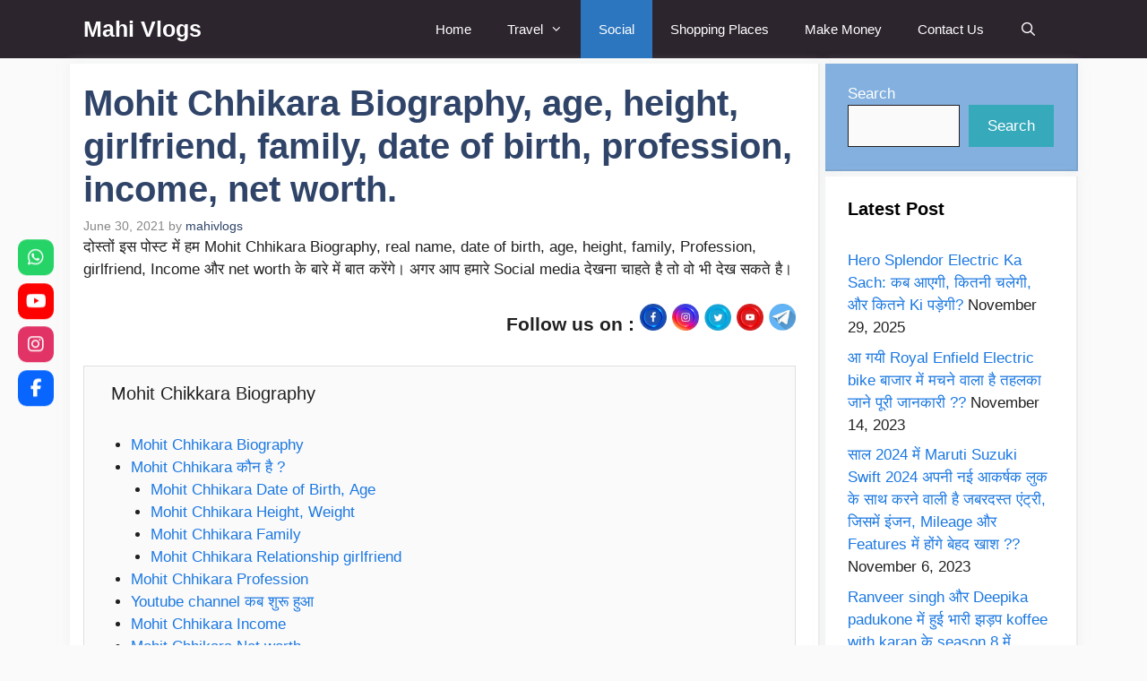

--- FILE ---
content_type: text/html; charset=utf-8
request_url: https://www.google.com/recaptcha/api2/aframe
body_size: 265
content:
<!DOCTYPE HTML><html><head><meta http-equiv="content-type" content="text/html; charset=UTF-8"></head><body><script nonce="vvZEMAE7SrCo11oTs-Is0w">/** Anti-fraud and anti-abuse applications only. See google.com/recaptcha */ try{var clients={'sodar':'https://pagead2.googlesyndication.com/pagead/sodar?'};window.addEventListener("message",function(a){try{if(a.source===window.parent){var b=JSON.parse(a.data);var c=clients[b['id']];if(c){var d=document.createElement('img');d.src=c+b['params']+'&rc='+(localStorage.getItem("rc::a")?sessionStorage.getItem("rc::b"):"");window.document.body.appendChild(d);sessionStorage.setItem("rc::e",parseInt(sessionStorage.getItem("rc::e")||0)+1);localStorage.setItem("rc::h",'1768392625715');}}}catch(b){}});window.parent.postMessage("_grecaptcha_ready", "*");}catch(b){}</script></body></html>